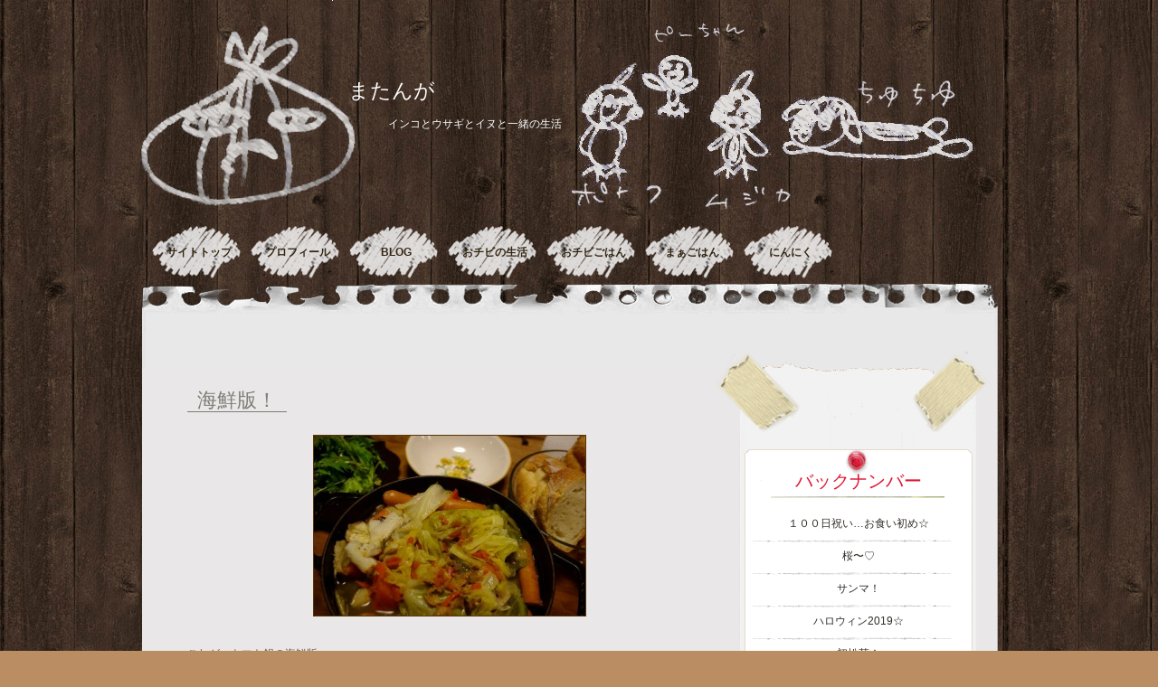

--- FILE ---
content_type: text/html; charset=UTF-8
request_url: https://machichi.com/2013/%E3%81%BE%E3%81%81%E3%81%94%E3%81%AF%E3%82%93/%E6%B5%B7%E9%AE%AE%E7%89%88%EF%BC%81/
body_size: 12047
content:
<!DOCTYPE html PUBLIC "-//W3C//DTD XHTML 1.0 Transitional//EN" "http://www.w3.org/TR/xhtml1/DTD/xhtml1-transitional.dtd">
<html xmlns="http://www.w3.org/1999/xhtml">

<head profile="http://gmpg.org/xfn/11">
  <meta http-equiv="Content-Type" content="text/html; charset=またんが" />
  <title>
    またんが     &raquo; Blog Archive
         &raquo; 海鮮版！  </title>
  <meta name="generator" content="WordPress 5.8.12" />
  <link rel="stylesheet" href="https://machichi.com/wp-content/themes/original/style.css" type="text/css" media="screen" />
  <link rel="alternate" type="application/rss+xml" title="またんが RSS Feed" href="https://machichi.com/feed/" />
  <link rel="pingback" href="https://machichi.com/xmlrpc.php" />
  <meta name='robots' content='max-image-preview:large' />
<link rel='dns-prefetch' href='//s.w.org' />
<link rel="alternate" type="application/rss+xml" title="またんが &raquo; 海鮮版！ のコメントのフィード" href="https://machichi.com/2013/%e3%81%be%e3%81%81%e3%81%94%e3%81%af%e3%82%93/%e6%b5%b7%e9%ae%ae%e7%89%88%ef%bc%81/feed/" />
		<script type="text/javascript">
			window._wpemojiSettings = {"baseUrl":"https:\/\/s.w.org\/images\/core\/emoji\/13.1.0\/72x72\/","ext":".png","svgUrl":"https:\/\/s.w.org\/images\/core\/emoji\/13.1.0\/svg\/","svgExt":".svg","source":{"concatemoji":"https:\/\/machichi.com\/wp-includes\/js\/wp-emoji-release.min.js?ver=5.8.12"}};
			!function(e,a,t){var n,r,o,i=a.createElement("canvas"),p=i.getContext&&i.getContext("2d");function s(e,t){var a=String.fromCharCode;p.clearRect(0,0,i.width,i.height),p.fillText(a.apply(this,e),0,0);e=i.toDataURL();return p.clearRect(0,0,i.width,i.height),p.fillText(a.apply(this,t),0,0),e===i.toDataURL()}function c(e){var t=a.createElement("script");t.src=e,t.defer=t.type="text/javascript",a.getElementsByTagName("head")[0].appendChild(t)}for(o=Array("flag","emoji"),t.supports={everything:!0,everythingExceptFlag:!0},r=0;r<o.length;r++)t.supports[o[r]]=function(e){if(!p||!p.fillText)return!1;switch(p.textBaseline="top",p.font="600 32px Arial",e){case"flag":return s([127987,65039,8205,9895,65039],[127987,65039,8203,9895,65039])?!1:!s([55356,56826,55356,56819],[55356,56826,8203,55356,56819])&&!s([55356,57332,56128,56423,56128,56418,56128,56421,56128,56430,56128,56423,56128,56447],[55356,57332,8203,56128,56423,8203,56128,56418,8203,56128,56421,8203,56128,56430,8203,56128,56423,8203,56128,56447]);case"emoji":return!s([10084,65039,8205,55357,56613],[10084,65039,8203,55357,56613])}return!1}(o[r]),t.supports.everything=t.supports.everything&&t.supports[o[r]],"flag"!==o[r]&&(t.supports.everythingExceptFlag=t.supports.everythingExceptFlag&&t.supports[o[r]]);t.supports.everythingExceptFlag=t.supports.everythingExceptFlag&&!t.supports.flag,t.DOMReady=!1,t.readyCallback=function(){t.DOMReady=!0},t.supports.everything||(n=function(){t.readyCallback()},a.addEventListener?(a.addEventListener("DOMContentLoaded",n,!1),e.addEventListener("load",n,!1)):(e.attachEvent("onload",n),a.attachEvent("onreadystatechange",function(){"complete"===a.readyState&&t.readyCallback()})),(n=t.source||{}).concatemoji?c(n.concatemoji):n.wpemoji&&n.twemoji&&(c(n.twemoji),c(n.wpemoji)))}(window,document,window._wpemojiSettings);
		</script>
		<style type="text/css">
img.wp-smiley,
img.emoji {
	display: inline !important;
	border: none !important;
	box-shadow: none !important;
	height: 1em !important;
	width: 1em !important;
	margin: 0 .07em !important;
	vertical-align: -0.1em !important;
	background: none !important;
	padding: 0 !important;
}
</style>
	<link rel='stylesheet' id='wp-block-library-css'  href='https://machichi.com/wp-includes/css/dist/block-library/style.min.css?ver=5.8.12' type='text/css' media='all' />
<link rel='stylesheet' id='fancybox-for-wp-css'  href='https://machichi.com/wp-content/plugins/fancybox-for-wordpress/assets/css/fancybox.css?ver=1.3.4' type='text/css' media='all' />
<script type='text/javascript' src='https://machichi.com/wp-includes/js/jquery/jquery.min.js?ver=3.6.0' id='jquery-core-js'></script>
<script type='text/javascript' src='https://machichi.com/wp-includes/js/jquery/jquery-migrate.min.js?ver=3.3.2' id='jquery-migrate-js'></script>
<script type='text/javascript' src='https://machichi.com/wp-content/plugins/fancybox-for-wordpress/assets/js/jquery.fancybox.js?ver=1.3.4' id='fancybox-for-wp-js'></script>
<link rel="https://api.w.org/" href="https://machichi.com/wp-json/" /><link rel="alternate" type="application/json" href="https://machichi.com/wp-json/wp/v2/posts/8415" /><link rel="EditURI" type="application/rsd+xml" title="RSD" href="https://machichi.com/xmlrpc.php?rsd" />
<link rel="wlwmanifest" type="application/wlwmanifest+xml" href="https://machichi.com/wp-includes/wlwmanifest.xml" /> 
<meta name="generator" content="WordPress 5.8.12" />
<link rel="canonical" href="https://machichi.com/2013/%e3%81%be%e3%81%81%e3%81%94%e3%81%af%e3%82%93/%e6%b5%b7%e9%ae%ae%e7%89%88%ef%bc%81/" />
<link rel='shortlink' href='https://machichi.com/?p=8415' />
<link rel="alternate" type="application/json+oembed" href="https://machichi.com/wp-json/oembed/1.0/embed?url=https%3A%2F%2Fmachichi.com%2F2013%2F%25e3%2581%25be%25e3%2581%2581%25e3%2581%2594%25e3%2581%25af%25e3%2582%2593%2F%25e6%25b5%25b7%25e9%25ae%25ae%25e7%2589%2588%25ef%25bc%2581%2F" />
<link rel="alternate" type="text/xml+oembed" href="https://machichi.com/wp-json/oembed/1.0/embed?url=https%3A%2F%2Fmachichi.com%2F2013%2F%25e3%2581%25be%25e3%2581%2581%25e3%2581%2594%25e3%2581%25af%25e3%2582%2593%2F%25e6%25b5%25b7%25e9%25ae%25ae%25e7%2589%2588%25ef%25bc%2581%2F&#038;format=xml" />

<!-- Fancybox for WordPress v3.3.4 -->
<style type="text/css">
	.fancybox-slide--image .fancybox-content{background-color: #FFFFFF}div.fancybox-caption{display:none !important;}
	
	img.fancybox-image{border-width:10px;border-color:#FFFFFF;border-style:solid;}
	div.fancybox-bg{background-color:rgba(102,102,102,0.3);opacity:1 !important;}div.fancybox-content{border-color:#FFFFFF}
	div#fancybox-title{background-color:#FFFFFF}
	div.fancybox-content{background-color:#FFFFFF}
	div#fancybox-title-inside{color:#333333}
	
	
	
	div.fancybox-caption p.caption-title{display:inline-block}
	div.fancybox-caption p.caption-title{font-size:14px}
	div.fancybox-caption p.caption-title{color:#333333}
	div.fancybox-caption {color:#333333}div.fancybox-caption p.caption-title {background:#fff; width:auto;padding:10px 30px;}div.fancybox-content p.caption-title{color:#333333;margin: 0;padding: 5px 0;}body.fancybox-active .fancybox-container .fancybox-stage .fancybox-content .fancybox-close-small{display:block;}
</style><script type="text/javascript">
	jQuery(function () {

		var mobileOnly = false;
		
		if (mobileOnly) {
			return;
		}

		jQuery.fn.getTitle = function () { // Copy the title of every IMG tag and add it to its parent A so that fancybox can show titles
			var arr = jQuery("a[data-fancybox]");
									jQuery.each(arr, function() {
										var title = jQuery(this).children("img").attr("title");
										var caption = jQuery(this).next("figcaption").html();
                                        if(caption && title){jQuery(this).attr("title",title+" " + caption)}else if(title){ jQuery(this).attr("title",title);}else if(caption){jQuery(this).attr("title",caption);}
									});			}

		// Supported file extensions

				var thumbnails = jQuery("a:has(img)").not(".nolightbox").not('.envira-gallery-link').not('.ngg-simplelightbox').filter(function () {
			return /\.(jpe?g|png|gif|mp4|webp|bmp|pdf)(\?[^/]*)*$/i.test(jQuery(this).attr('href'))
		});
		

		// Add data-type iframe for links that are not images or videos.
		var iframeLinks = jQuery('.fancyboxforwp').filter(function () {
			return !/\.(jpe?g|png|gif|mp4|webp|bmp|pdf)(\?[^/]*)*$/i.test(jQuery(this).attr('href'))
		}).filter(function () {
			return !/vimeo|youtube/i.test(jQuery(this).attr('href'))
		});
		iframeLinks.attr({"data-type": "iframe"}).getTitle();

				// Gallery All
		thumbnails.addClass("fancyboxforwp").attr("data-fancybox", "gallery").getTitle();
		iframeLinks.attr({"data-fancybox": "gallery"}).getTitle();

		// Gallery type NONE
		
		// Call fancybox and apply it on any link with a rel atribute that starts with "fancybox", with the options set on the admin panel
		jQuery("a.fancyboxforwp").fancyboxforwp({
			loop: false,
			smallBtn: true,
			zoomOpacity: "auto",
			animationEffect: "fade",
			animationDuration: 500,
			transitionEffect: "fade",
			transitionDuration: "300",
			overlayShow: true,
			overlayOpacity: "0.3",
			titleShow: true,
			titlePosition: "inside",
			keyboard: true,
			showCloseButton: true,
			arrows: true,
			clickContent:false,
			clickSlide: "close",
			mobile: {
				clickContent: function (current, event) {
					return current.type === "image" ? "toggleControls" : false;
				},
				clickSlide: function (current, event) {
					return current.type === "image" ? "close" : "close";
				},
			},
			wheel: false,
			toolbar: true,
			preventCaptionOverlap: true,
			onInit: function() { },			onDeactivate
	: function() { },		beforeClose: function() { },			afterShow: function(instance) { jQuery( ".fancybox-image" ).on("click", function( ){ ( instance.isScaledDown() ) ? instance.scaleToActual() : instance.scaleToFit() }) },				afterClose: function() { },					caption : function( instance, item ) {var title ="";if("undefined" != typeof jQuery(this).context ){var title = jQuery(this).context.title;} else { var title = ("undefined" != typeof jQuery(this).attr("title")) ? jQuery(this).attr("title") : false;}var caption = jQuery(this).data('caption') || '';if ( item.type === 'image' && title.length ) {caption = (caption.length ? caption + '<br />' : '') + '<p class="caption-title">'+title+'</p>' ;}return caption;},
		afterLoad : function( instance, current ) {current.$content.append('<div class=\"fancybox-custom-caption inside-caption\" style=\" position: absolute;left:0;right:0;color:#000;margin:0 auto;bottom:0;text-align:center;background-color:#FFFFFF \">' + current.opts.caption + '</div>');},
			})
		;

			})
</script>
<!-- END Fancybox for WordPress -->
  <!--[if IE 6]>
  <link rel="stylesheet" href="https://machichi.com/wp-content/themes/original/ie60.css" type="text/css" media="screen" />
    <![endif]-->
  </head>

<body>
  <div id="mainwrap">
    <div id="header-container">

      <div id="header">
        <!-- Header -->
<div id="headerleft"></div>
      <div id="headercenter">
      <h2>またんが</h2>
      <p>インコとウサギとイヌと一緒の生活</p>
      </div><div id="headerright"></div>
          <ul id="menu"><li class="page_item page-item-2"><a href="https://machichi.com/">サイトトップ</a></li>
<li class="page_item page-item-104"><a href="https://machichi.com/%e3%83%97%e3%83%ad%e3%83%95%e3%82%a3%e3%83%bc%e3%83%ab/">プロフィール</a></li>
	<li class="cat-item cat-item-3"><a href="https://machichi.com/category/blog/">BLOG</a>
</li>
	<li class="cat-item cat-item-4"><a href="https://machichi.com/category/%e3%81%8a%e3%83%81%e3%83%93%e3%81%ae%e7%94%9f%e6%b4%bb/">おチビの生活</a>
</li>
	<li class="cat-item cat-item-5"><a href="https://machichi.com/category/%e3%81%8a%e3%83%81%e3%83%93%e3%81%94%e3%81%af%e3%82%93/">おチビごはん</a>
</li>
	<li class="cat-item cat-item-6"><a href="https://machichi.com/category/%e3%81%be%e3%81%81%e3%81%94%e3%81%af%e3%82%93/">まぁごはん</a>
</li>
	<li class="cat-item cat-item-7"><a href="https://machichi.com/category/%e3%81%ab%e3%82%93%e3%81%ab%e3%81%8f/">にんにく</a>
</li>
</ul>

  </div> <!-- END Header -->
  </div><div id="maintop">
  <div id="maintopimg5"></div>
</div>
<!--end maintop-->

<div id="wrapper5">
  <div id="content">
    <div id="main-blog">
                    <div class="clear">&nbsp;</div>
        <div class="post" id="post-8415">
          <h1><a href="https://machichi.com/2013/%e3%81%be%e3%81%81%e3%81%94%e3%81%af%e3%82%93/%e6%b5%b7%e9%ae%ae%e7%89%88%ef%bc%81/" rel="bookmark" title="Permanent Link to 海鮮版！">海鮮版！</a></h1>
          <p><a href="https://machichi.com/wp-content/uploads/IMGP92731.jpg"><img loading="lazy" class="aligncenter size-medium wp-image-8419" alt="IMGP9273" src="https://machichi.com/wp-content/uploads/IMGP92731-300x199.jpg" width="300" height="199" srcset="https://machichi.com/wp-content/uploads/IMGP92731-300x199.jpg 300w, https://machichi.com/wp-content/uploads/IMGP92731.jpg 800w" sizes="(max-width: 300px) 100vw, 300px" /></a></p>
<p>これが、トマト鍋の海鮮版♪</p>
<p>この日の中身は、タラ、蛤、えび、ワタリガニ。</p>
<p>たっぷりの野菜とトマト、ウインナーは絶対です（＾皿＾）</p>
<p><a href="https://machichi.com/wp-content/uploads/IMGP9275.jpg"><img loading="lazy" class="aligncenter size-medium wp-image-8418" alt="IMGP9275" src="https://machichi.com/wp-content/uploads/IMGP9275-300x199.jpg" width="300" height="199" srcset="https://machichi.com/wp-content/uploads/IMGP9275-300x199.jpg 300w, https://machichi.com/wp-content/uploads/IMGP9275.jpg 800w" sizes="(max-width: 300px) 100vw, 300px" /></a></p>
<p>だしは、この・・・ニースで買った、貝のスープ！ これ、めちゃめちゃおいしいです！！</p>
<p>la belle-iloise</p>
<p>シーフードの缶詰や、スープのお店です。</p>
<p>このお店の物は、本当にどれもおいしくって。。。パッケージもかわいくって。。。</p>
<p>日本でも、ネットで買えるみたいです☆</p>
<p>&nbsp;</p>
          <p class="single-meta" style="float:right; margin-top:5px; margin-right:10px; font-size:11px; ">タグ: <a href="https://machichi.com/tag/staub/" rel="tag">STAUB</a>, <a href="https://machichi.com/tag/%e3%81%86%e3%81%a1%e3%81%94%e3%81%af%e3%82%93/" rel="tag">うちごはん</a>, <a href="https://machichi.com/tag/%e9%8d%8b/" rel="tag">鍋</a></p>
        </div>
        
<!-- You can start editing here. -->
<div id="com">
      <h3 id="comhead">3 Comments</h3>

    <div class="commentlist">
              <div class="alt item" id="comment-665">
          <div class="comment-meta">
            <div class="cgravatar"> <img alt='' src='https://secure.gravatar.com/avatar/?s=60&#038;d=mm&#038;r=g' srcset='https://secure.gravatar.com/avatar/?s=120&#038;d=mm&#038;r=g 2x' class='avatar avatar-60 photo avatar-default' height='60' width='60' loading='lazy'/> </div>
            <div class="comment-author">
              うさぎ<br /><div class="comment-date">8月 16, 2013 at 10:13 PM</div>
            </div>
          </div>
                    <br />

          <p>８月の終わりにブルターニュに行きます。La belle-iloiseというのは、belle-ile(美しい島）という名前のとても有名な美しい島に由来しています。その島に行けるかどうかはわかりませんが、お土産買ってきましょうか？何がいいでしょう？</p>
          <div class="clear"><br /></div>
        </div>
        <div style="height:1px; overflow:hidden;">&nbsp;</div>
                      <div class="alt2 item" id="comment-668">
          <div class="comment-meta">
            <div class="cgravatar"> <img alt='' src='https://secure.gravatar.com/avatar/7cc585bbc37be90167801b466045a5da?s=60&#038;d=mm&#038;r=g' srcset='https://secure.gravatar.com/avatar/7cc585bbc37be90167801b466045a5da?s=120&#038;d=mm&#038;r=g 2x' class='avatar avatar-60 photo' height='60' width='60' loading='lazy'/> </div>
            <div class="comment-author">
              mami<br /><div class="comment-date">8月 18, 2013 at 1:45 PM</div>
            </div>
          </div>
                    <br />

          <p>うさぎさん！</p>
<p>ブルターニュいいなぁー（＞＜）私も一緒に行きたいです。。。（＾皿＾）<br />
La belle-iloiseの記事、読んでいてくださってたのですね！<br />
そんな島があるんですね！<br />
さとちゃんとニースに行ったときに、海岸近くで朝市が開かれている場所にあるお店で買いました。曖昧すぎですね・・・。<br />
フランスには何店舗かあるみたいです♪<br />
もしも、お店に行けたら缶詰を買って来てほしいです（＞＜）<br />
スープもおいしかったですが、缶詰がとにかくとってもおいしかったので・・・！<br />
よろしくお願いしますー（ーー；）</p>
          <div class="clear"><br /></div>
        </div>
        <div style="height:1px; overflow:hidden;">&nbsp;</div>
                      <div class="alt item" id="comment-669">
          <div class="comment-meta">
            <div class="cgravatar"> <img alt='' src='https://secure.gravatar.com/avatar/7cc585bbc37be90167801b466045a5da?s=60&#038;d=mm&#038;r=g' srcset='https://secure.gravatar.com/avatar/7cc585bbc37be90167801b466045a5da?s=120&#038;d=mm&#038;r=g 2x' class='avatar avatar-60 photo' height='60' width='60' loading='lazy'/> </div>
            <div class="comment-author">
              mami<br /><div class="comment-date">8月 18, 2013 at 1:49 PM</div>
            </div>
          </div>
                    <br />

          <p>うさぎさん！</p>
<p>何度もすみません！<br />
Cours Saleyaという場所で買いました（＾＾）<br />
今調べてみたらすぐに出てきました（＾＾；）最初からちゃんと調べれば良かったです。すみません。。。</p>
          <div class="clear"><br /></div>
        </div>
        <div style="height:1px; overflow:hidden;">&nbsp;</div>
                  </div>

  

  
    <h3 id="respond">Reply</h3>

    
      <form action="https://machichi.com/wp-comments-post.php" method="post" id="commentform">
                  <p><input type="text" name="author" id="author" value="" size="22" tabindex="1" /><label for="author"><strong>Name</strong> </label></p>
          <p><input type="text" name="email" id="email" value="" size="22" tabindex="2" /><label for="email"><strong>Mail</strong> <em>(will not be published)</em> </label></p>
          <p><input type="text" name="url" id="url" value="" size="22" tabindex="3" /><label for="url"><strong>Website</strong></label></p>
        
        <p><textarea name="comment" id="comment" cols="40" rows="10" style="width:570px;" tabindex="4"></textarea></p>
        <p><input name="submit" type="submit" id="submit" tabindex="5" value="Submit Comment" /><input type="hidden" name="comment_post_ID" value="8415" /></p>
        <p style="display: none;"><input type="hidden" id="akismet_comment_nonce" name="akismet_comment_nonce" value="87c6d36719" /></p><p style="display: none !important;" class="akismet-fields-container" data-prefix="ak_"><label>&#916;<textarea name="ak_hp_textarea" cols="45" rows="8" maxlength="100"></textarea></label><input type="hidden" id="ak_js_1" name="ak_js" value="148"/><script>document.getElementById( "ak_js_1" ).setAttribute( "value", ( new Date() ).getTime() );</script></p>      </form>
    
  </div>                  </div>
    <!--end main blog-->
    <div id="sidebar">
  <div id="sidebar-top"></div>
  <div id="sidebar-content">
    <div id="subcolumn">

      
      <div class="widget">
        <h2 class="hl">バックナンバー</h2>
        <div align="center">
                                <ul class="recentEntries">
                            <li><a href="https://machichi.com/2020/blog/%ef%bc%91%ef%bc%90%ef%bc%90%e6%97%a5%e7%a5%9d%e3%81%84-%e3%81%8a%e9%a3%9f%e3%81%84%e5%88%9d%e3%82%81%e2%98%86/">１００日祝い&#8230;お食い初め☆</a></li>
                            <li><a href="https://machichi.com/2020/blog/%e6%a1%9c%e3%80%9c%e2%99%a1/">桜〜♡</a></li>
                            <li><a href="https://machichi.com/2019/blog/%e3%82%b5%e3%83%b3%e3%83%9e%ef%bc%81/">サンマ！</a></li>
                            <li><a href="https://machichi.com/2019/blog/%e3%83%8f%e3%83%ad%e3%82%a6%e3%82%a3%e3%83%b32019%e2%98%86/">ハロウィン2019☆</a></li>
                            <li><a href="https://machichi.com/2019/blog/%e5%88%9d%e6%9d%be%e8%8c%b8%ef%bc%81/">初松茸！</a></li>
                            <li><a href="https://machichi.com/2019/blog/%e3%81%8a%e8%aa%95%e7%94%9f%e6%97%a52019%e2%99%aa/">お誕生日2019♪</a></li>
                            <li><a href="https://machichi.com/2019/blog/%e3%83%9e%e3%82%b0%e3%83%ad%ef%bc%81/">マグロ！</a></li>
                            <li><a href="https://machichi.com/2019/blog/%e6%9c%9d%e5%b8%82/">朝市</a></li>
                            <li><a href="https://machichi.com/2019/blog/%e3%81%8a%e8%82%89%ef%bc%81%ef%bc%81/">お肉！！</a></li>
                            <li><a href="https://machichi.com/2019/blog/%e6%89%8b%e4%bd%9c%e3%82%8a%e3%83%94%e3%82%b6%e2%98%86/">手作りピザ☆</a></li>
                            <li><a href="https://machichi.com/2019/blog/%e3%81%8a%e9%8d%8b%e3%80%9c%e3%80%9c/">お鍋〜〜</a></li>
                            <li><a href="https://machichi.com/2019/blog/%e3%83%90%e3%83%ac%e3%83%b3%e3%82%bf%e3%82%a4%e3%83%b3%ef%bc%92%ef%bc%90%ef%bc%91%ef%bc%99/">バレンタイン２０１９</a></li>
                            <li><a href="https://machichi.com/2019/blog/%e7%af%80%e5%88%86%ef%bc%92%ef%bc%90%ef%bc%91%ef%bc%99/">節分２０１９</a></li>
                            <li><a href="https://machichi.com/2018/blog/%e8%89%af%e3%81%84%e3%81%8a%e5%b9%b4%e3%82%92%e3%80%82%e3%80%82%e3%80%82/">良いお年を。。。</a></li>
                            <li><a href="https://machichi.com/2018/blog/%e3%83%8f%e3%83%ad%e3%82%a6%e3%82%a3%e3%83%b3%ef%bc%92%ef%bc%90%ef%bc%91%ef%bc%98/">ハロウィン２０１８</a></li>
                            <li><a href="https://machichi.com/2018/blog/%e3%83%a9%e3%83%bc%e3%83%a1%e3%83%b3%e2%98%86/">ラーメン☆</a></li>
                            <li><a href="https://machichi.com/2018/blog/%e3%81%b5%e3%81%90%ef%bc%81/">ふぐ！</a></li>
                            <li><a href="https://machichi.com/2018/blog/%e5%b0%8f%e7%b1%a0%e5%8c%85/">小籠包</a></li>
                            <li><a href="https://machichi.com/2018/blog/%e3%81%8a%e5%bc%81%e5%bd%939/">お弁当9</a></li>
                            <li><a href="https://machichi.com/2018/blog/%e3%81%8a%e5%bc%81%e5%bd%938/">お弁当8</a></li>
                            <li><a href="https://machichi.com/2018/blog/%e3%81%8a%e5%bc%81%e5%bd%937/">お弁当7</a></li>
                            <li><a href="https://machichi.com/2018/blog/%e3%81%8a%e5%bc%81%e5%bd%936/">お弁当6</a></li>
                            <li><a href="https://machichi.com/2018/blog/%e3%81%b2%e3%81%aa%e7%a5%ad%e3%82%8a%e2%99%aa-2/">ひな祭り♪</a></li>
                            <li><a href="https://machichi.com/2018/blog/%e3%81%95%e3%81%a3%e3%81%9d%e3%81%8f%e6%8c%af%e3%82%8a%e8%bf%94%e3%82%8b%e3%80%81%e5%a4%a7%e6%99%a6%e6%97%a5%e3%80%82%e3%80%82%e3%80%82/">さっそく振り返る、大晦日。。。</a></li>
                            <li><a href="https://machichi.com/2018/blog/%e6%98%8e%e3%81%91%e3%81%be%e3%81%97%e3%81%9f%e3%83%bc%ef%bc%81/">明けましたー！</a></li>
                            <li><a href="https://machichi.com/2017/blog/%e3%83%91%e3%83%bc%e3%83%86%e3%82%a3%e3%83%bc%e3%83%83%ef%bc%81%ef%bc%81/">パーティーッ！！</a></li>
                            <li><a href="https://machichi.com/2017/%e3%81%be%e3%81%81%e3%81%94%e3%81%af%e3%82%93/%e3%83%8f%e3%83%ad%e3%82%a6%e3%82%a3%e3%83%b3%ef%bc%92%ef%bc%90%ef%bc%91%ef%bc%97/">ハロウィン２０１７</a></li>
                            <li><a href="https://machichi.com/2017/%e3%81%be%e3%81%81%e3%81%94%e3%81%af%e3%82%93/%e6%98%8e%e3%81%91%e3%81%be%e3%81%97%e3%81%a6%e3%81%8a%e3%82%81%e3%81%a7%e3%81%a8%e3%81%86%e3%81%94%e3%81%96%e3%81%84%e3%81%be%e3%81%99%ef%bc%81-2/">明けましておめでとうございます！</a></li>
                            <li><a href="https://machichi.com/2016/%e3%81%be%e3%81%81%e3%81%94%e3%81%af%e3%82%93/%e3%81%8a%e5%bc%81%e5%bd%93%ef%bc%95/">お弁当５</a></li>
                            <li><a href="https://machichi.com/2016/%e3%81%be%e3%81%81%e3%81%94%e3%81%af%e3%82%93/%e3%81%8a%e5%bc%81%e5%bd%93%ef%bc%94/">お弁当４</a></li>
                            <li><a href="https://machichi.com/2016/%e3%81%be%e3%81%81%e3%81%94%e3%81%af%e3%82%93/%e7%af%80%e5%88%86%ef%bc%92%ef%bc%90%ef%bc%91%ef%bc%96/">節分２０１６</a></li>
                            <li><a href="https://machichi.com/2016/%e3%81%be%e3%81%81%e3%81%94%e3%81%af%e3%82%93/%e6%98%a5%e3%81%ae%e4%b8%83%e8%8d%89%e2%99%aa/">春の七草♪</a></li>
                            <li><a href="https://machichi.com/2016/%e3%81%be%e3%81%81%e3%81%94%e3%81%af%e3%82%93/%e5%b9%b4%e8%b6%8a%e3%81%97%e3%81%9d%e3%81%b0%e3%81%a8%e3%81%8a%e7%af%80/">年越しそばとお節</a></li>
                            <li><a href="https://machichi.com/2015/%e3%81%be%e3%81%81%e3%81%94%e3%81%af%e3%82%93/%e3%81%8a%e5%bc%81%e5%bd%93%ef%bc%93/">お弁当３</a></li>
                            <li><a href="https://machichi.com/2015/%e3%81%be%e3%81%81%e3%81%94%e3%81%af%e3%82%93/12825/">お弁当２</a></li>
                            <li><a href="https://machichi.com/2015/%e3%81%be%e3%81%81%e3%81%94%e3%81%af%e3%82%93/%e3%81%9f%e3%81%be%e3%81%94-2/">たまご</a></li>
                            <li><a href="https://machichi.com/2015/%e3%81%be%e3%81%81%e3%81%94%e3%81%af%e3%82%93/%e3%81%95%e3%82%93%e3%81%be%ef%bc%93%e5%8c%b9/">さんま３匹</a></li>
                            <li><a href="https://machichi.com/2015/%e3%81%be%e3%81%81%e3%81%94%e3%81%af%e3%82%93/%e3%83%8f%e3%83%ad%e3%82%a6%e3%82%a3%e3%83%b3%e3%81%94%e3%81%af%e3%82%93%ef%bc%92/">ハロウィンごはん２</a></li>
                            <li><a href="https://machichi.com/2015/%e3%81%be%e3%81%81%e3%81%94%e3%81%af%e3%82%93/%e7%a7%8b%e3%81%a8%e3%81%84%e3%81%88%e3%81%b0%e3%80%82%e3%80%82%e3%80%82/">秋といえば。。。</a></li>
                            <li><a href="https://machichi.com/2015/%e3%81%be%e3%81%81%e3%81%94%e3%81%af%e3%82%93/%e8%8c%84%e5%ad%90%e3%83%ac%e3%82%b7%e3%83%94/">茄子レシピ</a></li>
                            <li><a href="https://machichi.com/2015/%e3%81%be%e3%81%81%e3%81%94%e3%81%af%e3%82%93/%e3%81%8a%e5%bc%81%e5%bd%93/">お弁当</a></li>
                            <li><a href="https://machichi.com/2015/%e3%81%be%e3%81%81%e3%81%94%e3%81%af%e3%82%93/%e3%83%8f%e3%83%ad%e3%82%a6%e3%82%a3%e3%83%b3%e3%81%94%e3%81%af%e3%82%93/">ハロウィンごはん</a></li>
                            <li><a href="https://machichi.com/2015/%e3%81%be%e3%81%81%e3%81%94%e3%81%af%e3%82%93/%e3%82%b3%e3%83%ad%e3%83%83%e3%82%b1/">コロッケ</a></li>
                            <li><a href="https://machichi.com/2015/%e3%81%be%e3%81%81%e3%81%94%e3%81%af%e3%82%93/%e3%82%ad%e3%83%a3%e3%83%99%e3%83%84%e3%81%a8%e3%82%a2%e3%82%b9%e3%83%91%e3%83%a9/">キャベツとアスパラ</a></li>
                            <li><a href="https://machichi.com/2015/%e3%81%be%e3%81%81%e3%81%94%e3%81%af%e3%82%93/%e9%b6%8f%e5%9b%a3%e5%ad%90%e3%82%b9%e3%83%bc%e3%83%97%ef%bc%86%e3%83%87%e3%82%a3%e3%82%bf%e3%81%94%e3%81%af%e3%82%93/">鶏団子スープ＆ディタごはん</a></li>
                            <li><a href="https://machichi.com/2015/%e3%81%be%e3%81%81%e3%81%94%e3%81%af%e3%82%93/%e3%81%8a%e3%81%84%e3%81%97%e3%81%84%e3%81%8a%e9%87%8e%e8%8f%9c%e3%83%ac%e3%82%b7%e3%83%94/">おいしいお野菜レシピ</a></li>
                            <li><a href="https://machichi.com/2015/%e3%81%be%e3%81%81%e3%81%94%e3%81%af%e3%82%93/%e3%83%ac%e3%82%bf%e3%82%b9%e3%81%97%e3%82%83%e3%81%b6%e3%81%97%e3%82%83%e3%81%b6/">レタスしゃぶしゃぶ</a></li>
                            <li><a href="https://machichi.com/2015/%e3%81%be%e3%81%81%e3%81%94%e3%81%af%e3%82%93/%e6%96%b0%e7%8e%89%e3%83%ac%e3%82%b7%e3%83%94%ef%bc%81/">新玉レシピ！</a></li>
                            <li><a href="https://machichi.com/2015/%e3%81%be%e3%81%81%e3%81%94%e3%81%af%e3%82%93/%e3%83%8f%e3%83%bc%e3%83%96%ef%bc%86%e3%83%90%e3%82%bf%e3%83%bc/">ハーブ＆バター</a></li>
                            <li><a href="https://machichi.com/2015/%e3%81%be%e3%81%81%e3%81%94%e3%81%af%e3%82%93/%e7%81%ab%e9%8d%8b/">火鍋</a></li>
                            <li><a href="https://machichi.com/2015/%e3%81%be%e3%81%81%e3%81%94%e3%81%af%e3%82%93/staub%e3%81%a7%e7%85%ae%e8%be%bc%e3%81%bf/">STAUBで煮込み</a></li>
                            <li><a href="https://machichi.com/2015/%e3%81%be%e3%81%81%e3%81%94%e3%81%af%e3%82%93/%e3%81%8a%e5%91%b3%e5%99%8c%e6%b1%81/">お味噌汁</a></li>
                            <li><a href="https://machichi.com/2015/%e3%81%be%e3%81%81%e3%81%94%e3%81%af%e3%82%93/%e5%92%8c%e9%a2%a8%e3%82%ab%e3%83%ac%e3%83%bc/">和風カレー</a></li>
                            <li><a href="https://machichi.com/2015/%e3%81%be%e3%81%81%e3%81%94%e3%81%af%e3%82%93/%e7%84%bc%e3%81%8d%e9%b3%a5/">焼き鳥</a></li>
                            <li><a href="https://machichi.com/2015/%e3%81%be%e3%81%81%e3%81%94%e3%81%af%e3%82%93/%e3%81%b2%e3%81%aa%e7%a5%ad%e3%82%8a/">ひな祭り</a></li>
                            <li><a href="https://machichi.com/2015/blog/%e3%81%8a%e6%ad%a3%e6%9c%88%e3%80%82%e3%80%82%e3%80%82/">お正月。。。</a></li>
                            <li><a href="https://machichi.com/2014/%e3%81%be%e3%81%81%e3%81%94%e3%81%af%e3%82%93/%e3%82%af%e3%83%aa%e3%82%b9%e3%83%9e%e3%82%b9%e2%98%86/">クリスマス☆</a></li>
                            <li><a href="https://machichi.com/2014/%e3%81%be%e3%81%81%e3%81%94%e3%81%af%e3%82%93/%e7%af%80%e5%88%862014/">節分2014</a></li>
                            <li><a href="https://machichi.com/2013/%e3%81%be%e3%81%81%e3%81%94%e3%81%af%e3%82%93/%e3%83%ad%e3%83%bc%e3%82%b9%e3%83%88%e3%83%93%e3%83%bc%e3%83%95/">ローストビーフ</a></li>
                            <li><a href="https://machichi.com/2013/%e3%81%be%e3%81%81%e3%81%94%e3%81%af%e3%82%93/%e3%82%ab%e3%83%9d%e3%83%8a%e3%83%bc%e3%82%bf/">カポナータ</a></li>
                            <li><a href="https://machichi.com/2013/%e3%81%be%e3%81%81%e3%81%94%e3%81%af%e3%82%93/%e4%bb%8a%e5%b9%b4%e3%82%82%e3%82%81%e3%81%a7%e3%81%9f%e3%81%84%ef%bc%81-2/">今年もめでたい！</a></li>
                            <li><a href="https://machichi.com/2013/%e3%81%be%e3%81%81%e3%81%94%e3%81%af%e3%82%93/%e3%82%b9%e3%83%91%e3%82%a4%e3%82%b9%e3%83%81%e3%82%ad%e3%83%b3%ef%bc%9f/">スパイスチキン？</a></li>
                            <li><a href="https://machichi.com/2013/%e3%81%be%e3%81%81%e3%81%94%e3%81%af%e3%82%93/%e3%81%9f%e3%81%be%e3%81%94%e3%83%97%e3%83%aa%e3%83%b3/">たまごプリン</a></li>
                            <li><a href="https://machichi.com/2013/%e3%81%be%e3%81%81%e3%81%94%e3%81%af%e3%82%93/%e3%81%84%e3%81%a4%e3%82%82%e3%81%94%e3%81%a1%e3%81%9d%e3%81%86%e3%81%95%e3%81%be%ef%bc%81/">いつもごちそうさま！</a></li>
                            <li><a href="https://machichi.com/2013/%e3%81%be%e3%81%81%e3%81%94%e3%81%af%e3%82%93/%e3%83%91%e3%83%b3%e3%81%a1%e3%82%83%e3%82%93%e3%80%82%e3%80%82%e3%80%82/">パンちゃん。。。</a></li>
                            <li><a href="https://machichi.com/2013/%e3%81%be%e3%81%81%e3%81%94%e3%81%af%e3%82%93/%e3%81%aa%e3%81%8c%e3%83%bc%e3%83%bc%e3%83%bc%e3%81%84%e3%80%82%e3%80%82%e3%80%82/">ながーーーい。。。</a></li>
                            <li><a href="https://machichi.com/2013/%e3%81%be%e3%81%81%e3%81%94%e3%81%af%e3%82%93/%e6%b5%b7%e9%ae%ae%e7%89%88%ef%bc%81/">海鮮版！</a></li>
                            <li><a href="https://machichi.com/2013/%e3%81%be%e3%81%81%e3%81%94%e3%81%af%e3%82%93/%e3%81%86%e3%81%a1%e3%81%ae%e5%ae%9a%e7%95%aa%e2%99%aa/">うちの定番♪</a></li>
                            <li><a href="https://machichi.com/2013/%e3%81%be%e3%81%81%e3%81%94%e3%81%af%e3%82%93/%e4%bb%8a%e5%b9%b4%e3%82%82%e7%af%80%e5%88%86/">今年も節分</a></li>
                            <li><a href="https://machichi.com/2013/%e3%81%be%e3%81%81%e3%81%94%e3%81%af%e3%82%93/%e3%81%8a%e6%ad%a3%e6%9c%88%e3%81%94%e3%81%af%e3%82%93/">お正月ごはん</a></li>
                            <li><a href="https://machichi.com/2013/%e3%81%be%e3%81%81%e3%81%94%e3%81%af%e3%82%93/%e3%82%af%e3%83%aa%e3%82%b9%e3%83%9e%e3%82%b9%e3%81%94%e3%81%af%e3%82%93%e2%99%aa/">クリスマスごはん♪</a></li>
                            <li><a href="https://machichi.com/2012/%e3%81%be%e3%81%81%e3%81%94%e3%81%af%e3%82%93/%e3%83%97%e3%83%aa%e3%83%b3%e2%99%aa/">プリン♪</a></li>
                            <li><a href="https://machichi.com/2012/%e3%81%be%e3%81%81%e3%81%94%e3%81%af%e3%82%93/%e3%82%ab%e3%83%ac%e3%83%bc%e3%83%a9%e3%82%a4%e3%82%b9/">カレーライス</a></li>
                            <li><a href="https://machichi.com/2012/%e3%81%be%e3%81%81%e3%81%94%e3%81%af%e3%82%93/%e7%a7%8b%e3%81%94%e3%81%af%e3%82%93/">秋ごはん</a></li>
                            <li><a href="https://machichi.com/2012/%e3%81%be%e3%81%81%e3%81%94%e3%81%af%e3%82%93/%e3%83%9b%e3%83%83%e3%83%88%e3%82%b1%e3%83%bc%e3%82%ad/">ホットケーキ</a></li>
                            <li><a href="https://machichi.com/2012/%e3%81%be%e3%81%81%e3%81%94%e3%81%af%e3%82%93/%e3%83%96%e3%82%a4%e3%83%a4%e3%83%99%e3%83%bc%e3%82%b9/">ブイヤベース</a></li>
                            <li><a href="https://machichi.com/2012/%e3%81%be%e3%81%81%e3%81%94%e3%81%af%e3%82%93/%e3%81%8a%e5%ad%90%e6%a7%98%e3%83%a9%e3%83%b3%e3%83%81%e3%81%ae%e6%97%a5/">お子様ランチの日</a></li>
                            <li><a href="https://machichi.com/2012/%e3%81%be%e3%81%81%e3%81%94%e3%81%af%e3%82%93/%e7%af%80%e5%88%86%e7%af%80%e5%88%86%e2%99%aa/">節分節分♪</a></li>
                            <li><a href="https://machichi.com/2012/%e3%81%be%e3%81%81%e3%81%94%e3%81%af%e3%82%93/%e8%b1%9a%e3%81%ae%e8%a7%92%e7%85%ae%e3%83%8b%e3%83%a5%e3%83%bc%e3%83%90%e3%83%bc%e3%82%b8%e3%83%a7%e3%83%b3/">豚の角煮ニューバージョン</a></li>
                            <li><a href="https://machichi.com/2012/%e3%81%be%e3%81%81%e3%81%94%e3%81%af%e3%82%93/%e3%83%95%e3%82%a9%e3%82%a2%e3%82%b0%e3%83%a9%ef%bc%81%ef%bc%81/">フォアグラ！！</a></li>
                            <li><a href="https://machichi.com/2012/%e3%81%be%e3%81%81%e3%81%94%e3%81%af%e3%82%93/%ef%bc%92%ef%bc%90%ef%bc%91%ef%bc%92%e3%80%80%e3%81%8a%e7%af%80/">２０１２　お節</a></li>
                            <li><a href="https://machichi.com/2012/%e3%81%be%e3%81%81%e3%81%94%e3%81%af%e3%82%93/%e3%82%a2%e3%82%a4%e3%82%b9%e3%83%90%e3%82%a4%e3%83%b3%ef%bc%81/">アイスバイン！</a></li>
                            <li><a href="https://machichi.com/2012/%e3%81%be%e3%81%81%e3%81%94%e3%81%af%e3%82%93/%e5%b9%b4%e8%b6%8a%e3%81%97%e3%81%9d%e3%81%b0/">年越しそば</a></li>
                            <li><a href="https://machichi.com/2011/%e3%81%be%e3%81%81%e3%81%94%e3%81%af%e3%82%93/%e3%82%af%e3%83%aa%e3%82%b9%e3%83%9e%e3%82%b9%e3%81%94%e3%81%af%e3%82%93/">クリスマスごはん</a></li>
                            <li><a href="https://machichi.com/2011/%e3%81%be%e3%81%81%e3%81%94%e3%81%af%e3%82%93/%e3%82%81%e3%82%8d%e3%82%93%e3%81%b1%e3%82%93/">めろんぱん</a></li>
                            <li><a href="https://machichi.com/2011/%e3%81%be%e3%81%81%e3%81%94%e3%81%af%e3%82%93/%e3%83%90%e3%83%bc%e3%83%a0%e3%82%af%e3%83%bc%e3%83%98%e3%83%b3/">バームクーヘン</a></li>
                            <li><a href="https://machichi.com/2011/%e3%81%be%e3%81%81%e3%81%94%e3%81%af%e3%82%93/nissin%e3%80%80world-delicatessen/">NISSIN　World  Delicatessen</a></li>
                            <li><a href="https://machichi.com/2011/%e3%81%be%e3%81%81%e3%81%94%e3%81%af%e3%82%93/%e3%81%99%e3%81%8d%e3%82%84%e3%81%8d%e2%99%aa/">すきやき♪</a></li>
                            <li><a href="https://machichi.com/2011/%e3%81%be%e3%81%81%e3%81%94%e3%81%af%e3%82%93/%e7%b6%9a%ef%bc%81%e5%8f%b0%e6%b9%be%e3%81%94%e3%81%af%e3%82%93%ef%bc%81/">続！台湾ごはん！</a></li>
                            <li><a href="https://machichi.com/2011/%e3%81%be%e3%81%81%e3%81%94%e3%81%af%e3%82%93/%e5%8f%b0%e6%b9%be%e3%81%94%e3%81%af%e3%82%93%ef%bc%81/">台湾ごはん！</a></li>
                            <li><a href="https://machichi.com/2011/%e3%81%be%e3%81%81%e3%81%94%e3%81%af%e3%82%93/%e3%83%a9%e3%83%a0%e3%81%ae%e3%82%ad%e3%83%bc%e3%83%9e%e3%82%ab%e3%83%ac%e3%83%bc%ef%bc%81/">ラムのキーマカレー！</a></li>
                            <li><a href="https://machichi.com/2011/%e3%81%be%e3%81%81%e3%81%94%e3%81%af%e3%82%93/%e3%81%be%e3%81%9f%e3%81%be%e3%81%9f%e3%81%8a%e3%81%84%e3%81%97%ef%bd%9e%ef%bd%9e%e3%81%a3%ef%bc%81%ef%bc%81/">またまたおいし～～っ！！</a></li>
                            <li><a href="https://machichi.com/2011/%e3%81%be%e3%81%81%e3%81%94%e3%81%af%e3%82%93/pesce/">Pesce</a></li>
                            <li><a href="https://machichi.com/2011/%e3%81%be%e3%81%81%e3%81%94%e3%81%af%e3%82%93/%e3%81%b9%e3%81%8b%e8%8f%9c%ef%bc%81/">べか菜！</a></li>
                            <li><a href="https://machichi.com/2011/%e3%81%be%e3%81%81%e3%81%94%e3%81%af%e3%82%93/%e3%81%a1%e3%82%8a%e3%82%81%e3%82%93%e3%81%a1%e3%82%8a%e3%82%81%e3%82%93%e2%99%aa/">ちりめんちりめん♪</a></li>
                            <li><a href="https://machichi.com/2011/%e3%81%be%e3%81%81%e3%81%94%e3%81%af%e3%82%93/%e3%83%81%e3%83%a7%e3%82%b3%e3%82%bd%e3%83%95%e3%83%88/">チョコソフト</a></li>
                            <li><a href="https://machichi.com/2011/%e3%81%be%e3%81%81%e3%81%94%e3%81%af%e3%82%93/%e3%83%90%e3%83%bc%e3%82%b9%e3%83%87%e3%83%bc%e4%b8%b2%e3%82%ab%e3%83%84/">バースデー串カツ</a></li>
                            <li><a href="https://machichi.com/2011/%e3%81%be%e3%81%81%e3%81%94%e3%81%af%e3%82%93/%e3%81%ab%e3%82%93%e3%81%ab%e3%81%8f%e3%81%a8%e3%81%ab%e3%82%93%e3%81%ab%e3%81%8f%e3%80%82%e3%80%82%e3%80%82/">にんにくとにんにく。。。</a></li>
                            <li><a href="https://machichi.com/2011/%e3%81%be%e3%81%81%e3%81%94%e3%81%af%e3%82%93/%e4%bb%8a%e5%b9%b4%e3%82%82%e3%82%81%e3%81%a7%e3%81%9f%e3%81%84%ef%bc%81/">今年もめでたい！</a></li>
                            <li><a href="https://machichi.com/2011/%e3%81%be%e3%81%81%e3%81%94%e3%81%af%e3%82%93/%e3%83%90%e3%83%8a%e3%83%8a%e3%82%ab%e3%82%b9%e3%83%86%e3%83%a9/">バナナカステラ</a></li>
                            <li><a href="https://machichi.com/2011/%e3%81%be%e3%81%81%e3%81%94%e3%81%af%e3%82%93/%e5%a1%a9%e8%be%9b%e3%80%81%e5%b9%b2%e3%81%97%e3%81%a1%e3%82%83%e3%81%a3%e3%81%9f/">塩辛、干しちゃった</a></li>
                            <li><a href="https://machichi.com/2011/%e3%81%be%e3%81%81%e3%81%94%e3%81%af%e3%82%93/%e5%8c%97%e6%b5%b7%e9%81%93%ef%bc%81%ef%bc%81%e2%91%a1/">北海道！！②</a></li>
                            <li><a href="https://machichi.com/2011/%e3%81%be%e3%81%81%e3%81%94%e3%81%af%e3%82%93/%e5%8c%97%e6%b5%b7%e9%81%93%ef%bc%81%ef%bc%81/">北海道！！</a></li>
                            <li><a href="https://machichi.com/2011/%e3%81%be%e3%81%81%e3%81%94%e3%81%af%e3%82%93/%e6%89%8b%e4%bd%9c%e3%82%8a%e3%82%b8%e3%83%a3%e3%83%a0/">手作りジャム</a></li>
                            <li><a href="https://machichi.com/2011/%e3%81%be%e3%81%81%e3%81%94%e3%81%af%e3%82%93/%e3%82%8a%e3%82%8a%e3%83%94%e3%82%b6/">りりピザ</a></li>
                            <li><a href="https://machichi.com/2011/%e3%81%be%e3%81%81%e3%81%94%e3%81%af%e3%82%93/%e3%81%b3%e3%81%a3%e3%81%8f%e3%82%8a%e3%83%89%e3%83%b3%e3%82%ad%e3%83%bc%ef%bc%81/">びっくりドンキー！</a></li>
                            <li><a href="https://machichi.com/2011/%e3%81%be%e3%81%81%e3%81%94%e3%81%af%e3%82%93/%e3%82%a2%e3%82%a6%e3%82%b0%e3%82%b9%e3%83%93%e3%82%a2%e3%82%af%e3%83%a9%e3%83%96/">アウグスビアクラブ</a></li>
                            <li><a href="https://machichi.com/2011/%e3%81%be%e3%81%81%e3%81%94%e3%81%af%e3%82%93/%e3%81%be%e3%82%86%e3%81%92%e3%81%ae%e3%83%9e%e3%83%bc%e3%83%81%e2%99%aa/">まゆげのマーチ♪</a></li>
                            <li><a href="https://machichi.com/2011/%e3%81%be%e3%81%81%e3%81%94%e3%81%af%e3%82%93/%e3%82%ab%e3%83%ac%e3%83%bc%e3%81%a8%e3%83%8a%e3%83%b3/">カレーとナン</a></li>
                            <li><a href="https://machichi.com/2011/%e3%81%be%e3%81%81%e3%81%94%e3%81%af%e3%82%93/%e3%81%86%e3%81%be%ef%bd%9e%ef%bd%9e%e3%81%84%ef%bc%81%e3%83%93%ef%bd%9e%e3%83%ab%ef%bc%81%ef%bc%81/">うま～～い！ビ～ル！！</a></li>
                            <li><a href="https://machichi.com/2011/%e3%81%be%e3%81%81%e3%81%94%e3%81%af%e3%82%93/%e3%83%9b%e3%83%ab%e3%83%a2%e3%83%b3%e2%99%aa/">ホルモン♪</a></li>
                            <li><a href="https://machichi.com/2011/%e3%81%be%e3%81%81%e3%81%94%e3%81%af%e3%82%93/%e3%82%8a%e3%82%8a%e3%81%a1%e3%82%83%e3%82%93%e3%83%90%e3%83%bc%e3%82%b0%e2%99%aa/">りりちゃんバーグ♪</a></li>
                            <li><a href="https://machichi.com/2011/%e3%81%be%e3%81%81%e3%81%94%e3%81%af%e3%82%93/%e3%81%8a%e3%81%84%e3%81%97%ef%bd%9e/">おいし～</a></li>
                            <li><a href="https://machichi.com/2011/%e3%81%be%e3%81%81%e3%81%94%e3%81%af%e3%82%93/%e3%83%af%e3%83%b3%e3%82%bf%e3%83%b3%e3%83%a1%e3%83%b3/">ワンタンメン</a></li>
                            <li><a href="https://machichi.com/2011/%e3%81%be%e3%81%81%e3%81%94%e3%81%af%e3%82%93/%e5%a4%a7%e5%ad%a6%e4%ba%ad/">大学亭</a></li>
                            <li><a href="https://machichi.com/2011/%e3%81%be%e3%81%81%e3%81%94%e3%81%af%e3%82%93/%e3%82%8a%e3%81%8f%e3%82%8d%e3%83%bc%e3%81%8a%e3%81%98%e3%81%95%e3%82%93%e3%81%ae%e3%83%81%e3%83%bc%e3%82%ba%e3%82%b1%e3%83%bc%e3%82%ad/">りくろーおじさんのチーズケーキ</a></li>
                            <li><a href="https://machichi.com/2011/%e3%81%be%e3%81%81%e3%81%94%e3%81%af%e3%82%93/%ef%bc%95%ef%bc%95%ef%bc%91%e3%81%ae%e8%b1%9a%e3%81%be%e3%82%93/">５５１の豚まん</a></li>
                            <li><a href="https://machichi.com/2011/%e3%81%be%e3%81%81%e3%81%94%e3%81%af%e3%82%93/%e5%8d%97%e6%b5%b7%e3%82%b0%e3%83%aa%e3%83%ab/">南海グリル</a></li>
                            <li><a href="https://machichi.com/2011/%e3%81%be%e3%81%81%e3%81%94%e3%81%af%e3%82%93/%e5%bd%93%e3%81%9f%e3%81%a3%e3%81%9f%e3%83%8f%e3%83%a0%e9%81%94/">当たったハム達</a></li>
                            <li><a href="https://machichi.com/2011/%e3%81%be%e3%81%81%e3%81%94%e3%81%af%e3%82%93/%e3%82%a6%e3%82%b5%e3%82%ae%e3%83%af%e3%82%a4%e3%83%b3/">ウサギワイン</a></li>
                            <li><a href="https://machichi.com/2011/%e3%81%be%e3%81%81%e3%81%94%e3%81%af%e3%82%93/%e3%83%97%e3%83%ac%e3%83%9f%e3%82%a2%e3%83%a0%e3%80%80%e3%82%ab%e3%83%ab%e3%83%94%e3%82%b9/">プレミアム　カルピス</a></li>
                            <li><a href="https://machichi.com/2011/%e3%81%be%e3%81%81%e3%81%94%e3%81%af%e3%82%93/%e7%af%80%e5%88%86/">節分</a></li>
                            <li><a href="https://machichi.com/2011/%e3%81%be%e3%81%81%e3%81%94%e3%81%af%e3%82%93/%e3%82%84%e3%81%8d%e3%81%a8%e3%82%8a%e2%99%aa/">やきとり♪</a></li>
                            <li><a href="https://machichi.com/2011/%e3%81%be%e3%81%81%e3%81%94%e3%81%af%e3%82%93/%e3%81%a8%e3%81%a8%e3%82%8d%ef%bc%81-2/">ととろ！</a></li>
                            <li><a href="https://machichi.com/2011/%e3%81%be%e3%81%81%e3%81%94%e3%81%af%e3%82%93/%e3%81%86%e3%81%a1%e3%81%ae%e3%81%8a%e3%81%9b%e3%81%a1/">うちのおせち</a></li>
                            <li><a href="https://machichi.com/2011/%e3%81%be%e3%81%81%e3%81%94%e3%81%af%e3%82%93/%e3%81%94%e3%81%a1%e3%81%9d%e3%81%86%ef%bc%81%ef%bc%81/">ごちそう！！</a></li>
                            <li><a href="https://machichi.com/2010/%e3%81%be%e3%81%81%e3%81%94%e3%81%af%e3%82%93/%e3%82%af%e3%82%b9%e3%82%af%e3%82%b9/">クスクス</a></li>
                            <li><a href="https://machichi.com/2010/%e3%81%be%e3%81%81%e3%81%94%e3%81%af%e3%82%93/%e3%81%9e%e3%81%86%e3%81%99%e3%81%84/">ぞうすい</a></li>
                            <li><a href="https://machichi.com/2010/%e3%81%be%e3%81%81%e3%81%94%e3%81%af%e3%82%93/%e3%82%ab%e3%83%a9%e3%83%95%e3%83%ab%e9%87%8e%e8%8f%9c%e7%85%ae%e8%be%bc%e3%81%bf/">カラフル野菜煮込み</a></li>
                            <li><a href="https://machichi.com/2010/%e3%81%be%e3%81%81%e3%81%94%e3%81%af%e3%82%93/%e3%82%ab%e3%83%a9%e3%83%95%e3%83%ab%ef%bc%81/">カラフル！</a></li>
                            <li><a href="https://machichi.com/2010/%e3%81%be%e3%81%81%e3%81%94%e3%81%af%e3%82%93/%e3%81%95%e3%81%b0%e3%81%ae%e5%91%b3%e5%99%8c%e7%85%ae/">さばの味噌煮</a></li>
                            <li><a href="https://machichi.com/2010/%e3%81%be%e3%81%81%e3%81%94%e3%81%af%e3%82%93/%e4%b8%ad%e8%8f%af%e5%a5%bd%e3%81%8d%e2%99%aa/">中華好き♪</a></li>
                            <li><a href="https://machichi.com/2010/%e3%81%be%e3%81%81%e3%81%94%e3%81%af%e3%82%93/%e3%81%8b%e3%82%8f%e3%81%84%e3%81%84%e3%81%8a%e3%82%84%e3%81%a4%e2%99%aa/">かわいいおやつ♪</a></li>
                            <li><a href="https://machichi.com/2010/%e3%81%be%e3%81%81%e3%81%94%e3%81%af%e3%82%93/%e3%81%8b%e3%81%ab%ef%bc%81%e3%81%b5%e3%81%90%ef%bc%81%ef%bc%81%e3%81%8a%e8%82%89%ef%bc%81%ef%bc%81%ef%bc%81/">かに！ふぐ！！お肉！！！</a></li>
                            <li><a href="https://machichi.com/2010/%e3%81%be%e3%81%81%e3%81%94%e3%81%af%e3%82%93/%e5%9c%9f%e6%89%8b%e7%84%bc%e3%81%8d/">土手焼き</a></li>
                            <li><a href="https://machichi.com/2010/%e3%81%be%e3%81%81%e3%81%94%e3%81%af%e3%82%93/%e3%81%8a%e3%81%a7%e3%82%93/">おでん</a></li>
                            <li><a href="https://machichi.com/2010/%e3%81%be%e3%81%81%e3%81%94%e3%81%af%e3%82%93/%e5%ae%85%e9%ba%ba-com/">宅麺.com</a></li>
                            <li><a href="https://machichi.com/2010/%e3%81%be%e3%81%81%e3%81%94%e3%81%af%e3%82%93/%e9%b6%8f%e8%be%9b%e9%8d%8b/">鶏辛鍋</a></li>
                            <li><a href="https://machichi.com/2010/%e3%81%be%e3%81%81%e3%81%94%e3%81%af%e3%82%93/%e3%82%ac%e3%83%88%e3%83%bc%e3%82%88%e3%81%93%e3%81%af%e3%81%be/">ガトーよこはま</a></li>
                            <li><a href="https://machichi.com/2010/%e3%81%be%e3%81%81%e3%81%94%e3%81%af%e3%82%93/%e3%82%a2%e3%82%af%e3%82%a2%e3%83%91%e3%83%83%e3%83%84%e3%82%a1/">アクアパッツァ</a></li>
                            <li><a href="https://machichi.com/2010/%e3%81%be%e3%81%81%e3%81%94%e3%81%af%e3%82%93/%e3%81%a1%e3%81%84%e3%81%95%e3%81%84staub/">ちいさいSTAUB</a></li>
                            <li><a href="https://machichi.com/2010/%e3%81%be%e3%81%81%e3%81%94%e3%81%af%e3%82%93/%e6%b8%a9%e6%b3%89%e3%81%9f%e3%81%be%e3%81%94/">温泉たまご</a></li>
                            <li><a href="https://machichi.com/2010/%e3%81%be%e3%81%81%e3%81%94%e3%81%af%e3%82%93/%e9%ba%bb%e5%b8%83%e5%8d%81%e7%95%aa%e7%a5%ad%e3%82%8a/">麻布十番祭り</a></li>
                            <li><a href="https://machichi.com/2010/%e3%81%be%e3%81%81%e3%81%94%e3%81%af%e3%82%93/%e3%83%93%e3%83%bc%e3%83%95%e3%82%b7%e3%83%81%e3%83%a5%e3%83%bc/">ビーフシチュー</a></li>
                            <li><a href="https://machichi.com/2010/%e3%81%be%e3%81%81%e3%81%94%e3%81%af%e3%82%93/%e7%9c%9f%e5%a4%8f%e3%81%ae%e3%82%ab%e3%83%8b%e9%8d%8b/">真夏のカニ鍋</a></li>
                            <li><a href="https://machichi.com/2010/%e3%81%be%e3%81%81%e3%81%94%e3%81%af%e3%82%93/%e8%b1%9a%e3%81%ae%e8%a7%92%e7%85%ae/">豚の角煮</a></li>
                            <li><a href="https://machichi.com/2010/%e3%81%be%e3%81%81%e3%81%94%e3%81%af%e3%82%93/%e3%83%9d%e3%83%83%e3%83%97%e3%82%b3%e3%83%bc%e3%83%b3%e3%80%80%e3%83%91%e3%83%91%e2%98%86/">ポップコーン　パパ☆</a></li>
                            <li><a href="https://machichi.com/2010/%e3%81%be%e3%81%81%e3%81%94%e3%81%af%e3%82%93/%e3%81%a8%e3%81%be%e3%81%a8%e9%8d%8b/">とまと鍋</a></li>
                            <li><a href="https://machichi.com/2010/%e3%81%be%e3%81%81%e3%81%94%e3%81%af%e3%82%93/%e3%81%8a%e5%af%bf%e5%8f%b8/">お寿司</a></li>
                            <li><a href="https://machichi.com/2010/%e3%81%be%e3%81%81%e3%81%94%e3%81%af%e3%82%93/%e3%82%81%e3%81%a7%e3%81%9f%e3%81%84%ef%bc%81/">めでたい！</a></li>
                            <li><a href="https://machichi.com/2010/%e3%81%be%e3%81%81%e3%81%94%e3%81%af%e3%82%93/%e8%b1%9a%e8%82%89%e3%81%ae%e5%a1%a9%e9%87%9c%e8%92%b8%e3%81%97/">豚肉の塩釜蒸し</a></li>
                            <li><a href="https://machichi.com/2010/%e3%81%be%e3%81%81%e3%81%94%e3%81%af%e3%82%93/%ef%bd%82%ef%bd%82%ef%bd%91-2/">ＢＢＱ</a></li>
                            <li><a href="https://machichi.com/2010/%e3%81%be%e3%81%81%e3%81%94%e3%81%af%e3%82%93/%e9%ae%ad%e5%8d%97%e8%9b%ae/">鮭南蛮</a></li>
                            <li><a href="https://machichi.com/2010/%e3%81%be%e3%81%81%e3%81%94%e3%81%af%e3%82%93/%e3%83%93%e3%83%a4%e3%82%ac%e3%83%bc%e3%83%87%e3%83%b3/">ビヤガーデン</a></li>
                            <li><a href="https://machichi.com/2010/%e3%81%be%e3%81%81%e3%81%94%e3%81%af%e3%82%93/%e3%82%b9%e3%83%b3%e3%83%89%e3%82%a5%e3%83%96/">スンドゥブ</a></li>
                            <li><a href="https://machichi.com/2010/%e3%81%be%e3%81%81%e3%81%94%e3%81%af%e3%82%93/%e3%81%95%e3%81%a3%e3%81%9d%e3%81%8f%ef%bc%81/">さっそく！</a></li>
                            <li><a href="https://machichi.com/2010/%e3%81%be%e3%81%81%e3%81%94%e3%81%af%e3%82%93/%e3%83%a1%e3%82%ad%e3%82%b7%e3%82%ab%e3%83%b3%e2%98%86/">メキシカン☆</a></li>
                            <li><a href="https://machichi.com/2010/%e3%81%be%e3%81%81%e3%81%94%e3%81%af%e3%82%93/%e3%81%8b%e3%82%8f%e3%81%84%e3%81%84%e3%81%8a%e3%82%84%e3%81%a4/">かわいいおやつ</a></li>
                            <li><a href="https://machichi.com/2010/%e3%81%be%e3%81%81%e3%81%94%e3%81%af%e3%82%93/%e3%81%93%e3%82%8c%e3%81%8c%e5%bd%93%e3%81%9f%e3%81%a3%e3%81%9f%e3%82%ad%e3%83%a0%e3%83%81%ef%bc%81/">これが当たったキムチ！</a></li>
                            <li><a href="https://machichi.com/2010/%e3%81%be%e3%81%81%e3%81%94%e3%81%af%e3%82%93/%e3%81%8a%e3%81%9d%e3%81%86%e3%82%81%e3%82%93/">おそうめん</a></li>
                            <li><a href="https://machichi.com/2010/%e3%81%be%e3%81%81%e3%81%94%e3%81%af%e3%82%93/%e7%94%98%e3%82%a8%e3%83%93/">甘エビ</a></li>
                            <li><a href="https://machichi.com/2010/%e3%81%be%e3%81%81%e3%81%94%e3%81%af%e3%82%93/%e7%85%ae%e8%be%bc%e3%81%bf/">煮込み</a></li>
                            <li><a href="https://machichi.com/2010/%e3%81%be%e3%81%81%e3%81%94%e3%81%af%e3%82%93/%e3%82%bf%e3%82%a4%e3%81%94%e3%81%af%e3%82%93/">タイごはん</a></li>
                            <li><a href="https://machichi.com/2010/%e3%81%be%e3%81%81%e3%81%94%e3%81%af%e3%82%93/%e3%81%be%e3%81%9f%e3%81%be%e3%81%9f%e3%81%8b%e3%82%8f%e3%81%84%e3%81%84%e3%83%9e%e3%83%bc%e3%83%81/">またまたかわいいマーチ</a></li>
                            <li><a href="https://machichi.com/2010/%e3%81%be%e3%81%81%e3%81%94%e3%81%af%e3%82%93/%e7%84%bc%e3%81%8d%e3%81%9d%e3%82%89%e8%b1%86/">焼きそら豆</a></li>
                            <li><a href="https://machichi.com/2010/%e3%81%be%e3%81%81%e3%81%94%e3%81%af%e3%82%93/%e5%92%8c%e9%a3%9f%e3%81%ae%e6%97%a5/">和食の日</a></li>
                            <li><a href="https://machichi.com/2010/%e3%81%be%e3%81%81%e3%81%94%e3%81%af%e3%82%93/%e3%83%a9%e3%83%a0/">ラム</a></li>
                            <li><a href="https://machichi.com/2010/%e3%81%be%e3%81%81%e3%81%94%e3%81%af%e3%82%93/%e3%83%a1%e3%83%ad%e3%83%b3/">メロン</a></li>
                            <li><a href="https://machichi.com/2010/%e3%81%be%e3%81%81%e3%81%94%e3%81%af%e3%82%93/%e3%83%a1%e3%83%ad%e3%83%b3%e3%81%a8%e3%83%84%e3%82%a4%e3%82%b9%e3%83%88/">メロンとツイスト</a></li>
                            <li><a href="https://machichi.com/2010/%e3%81%be%e3%81%81%e3%81%94%e3%81%af%e3%82%93/%e3%81%86%e3%81%95%e3%81%8e%e3%83%91%e3%83%b3/">うさぎパン</a></li>
                            <li><a href="https://machichi.com/2010/%e3%81%be%e3%81%81%e3%81%94%e3%81%af%e3%82%93/%e3%81%8a%e3%81%bf%e3%82%84%e3%81%92-2/">おみやげ</a></li>
                            <li><a href="https://machichi.com/2010/%e3%81%be%e3%81%81%e3%81%94%e3%81%af%e3%82%93/%e4%b8%b2%e6%8f%9a%e3%81%92/">串揚げ</a></li>
                            <li><a href="https://machichi.com/2010/%e3%81%be%e3%81%81%e3%81%94%e3%81%af%e3%82%93/%e3%83%90%e3%83%ab%e3%83%8a%e3%83%90%e3%83%8f%e3%83%a0/">バルナバハム</a></li>
                            <li><a href="https://machichi.com/2010/%e3%81%be%e3%81%81%e3%81%94%e3%81%af%e3%82%93/%e3%81%8a%e5%a4%9c%e9%a3%9f/">お夜食</a></li>
                            <li><a href="https://machichi.com/2010/%e3%81%be%e3%81%81%e3%81%94%e3%81%af%e3%82%93/%e3%81%8a%e3%81%84%e3%81%97%e3%81%84%e9%a3%9b%e8%a1%8c%e8%88%b9/">おいしい飛行船</a></li>
                            <li><a href="https://machichi.com/2010/%e3%81%be%e3%81%81%e3%81%94%e3%81%af%e3%82%93/%e3%82%b8%e3%83%a3%e3%83%9e%e3%82%a4%e3%82%ab%ef%bc%81/">ジャマイカ！</a></li>
                            <li><a href="https://machichi.com/2010/%e3%81%be%e3%81%81%e3%81%94%e3%81%af%e3%82%93/%e3%81%8a%e8%95%8e%e9%ba%a6%e5%b1%8b%e3%81%95%e3%82%93%e3%81%94%e3%81%a3%e3%81%93/">お蕎麦屋さんごっこ</a></li>
                            <li><a href="https://machichi.com/2010/%e3%81%be%e3%81%81%e3%81%94%e3%81%af%e3%82%93/%e3%83%81%e3%83%a7%e3%82%b3%ef%bc%9f%e3%82%ad%e3%83%a3%e3%83%a9%e3%83%a1%e3%83%ab%ef%bc%9f/">チョコ？キャラメル？</a></li>
                            <li><a href="https://machichi.com/2010/%e3%81%be%e3%81%81%e3%81%94%e3%81%af%e3%82%93/%e7%84%bc%e8%82%89/">焼肉</a></li>
                            <li><a href="https://machichi.com/2010/%e3%81%be%e3%81%81%e3%81%94%e3%81%af%e3%82%93/%e5%b1%85%e9%85%92%e5%b1%8b%e3%81%94%e3%81%a3%e3%81%93/">居酒屋ごっこ</a></li>
                            <li><a href="https://machichi.com/2010/%e3%81%be%e3%81%81%e3%81%94%e3%81%af%e3%82%93/%e3%81%8b%e3%82%8f%e3%81%84%e3%81%84%e3%83%9e%e3%83%bc%e3%83%81/">かわいいマーチ</a></li>
                            <li><a href="https://machichi.com/2010/%e3%81%be%e3%81%81%e3%81%94%e3%81%af%e3%82%93/%e7%85%ae%e8%be%bc%e3%81%bf%e3%83%8f%e3%83%b3%e3%83%90%e3%83%bc%e3%82%b0/">煮込みハンバーグ</a></li>
                            <li><a href="https://machichi.com/2010/%e3%81%be%e3%81%81%e3%81%94%e3%81%af%e3%82%93/%e8%be%9b%e3%81%84%e3%81%a3%ef%bc%81%ef%bc%81/">辛いっ！！</a></li>
                            <li><a href="https://machichi.com/2010/%e3%81%be%e3%81%81%e3%81%94%e3%81%af%e3%82%93/%e5%b8%b0%e3%82%8a%e9%81%93/">帰り道</a></li>
                            <li><a href="https://machichi.com/2010/%e3%81%be%e3%81%81%e3%81%94%e3%81%af%e3%82%93/%e3%82%ae%e3%83%a7%e3%83%bc%e3%82%b6/">ギョーザ</a></li>
                            <li><a href="https://machichi.com/2010/%e3%81%be%e3%81%81%e3%81%94%e3%81%af%e3%82%93/%ef%bd%82%ef%bd%82%ef%bd%91/">ＢＢＱ</a></li>
                            <li><a href="https://machichi.com/2010/%e3%81%be%e3%81%81%e3%81%94%e3%81%af%e3%82%93/%e3%83%8f%e3%83%bc%e3%83%88%e3%81%ae/">ハートの</a></li>
                            <li><a href="https://machichi.com/2010/%e3%81%be%e3%81%81%e3%81%94%e3%81%af%e3%82%93/%e6%89%8b%e7%be%bd%e5%85%88%e3%82%ae%e3%83%a7%e3%83%bc%e3%82%b6/">手羽先ギョーザ</a></li>
                            <li><a href="https://machichi.com/2010/%e3%81%be%e3%81%81%e3%81%94%e3%81%af%e3%82%93/%e3%81%93%e3%82%8c%e3%81%af%e3%83%bb%e3%83%bb%e3%83%bb%ef%bc%9f/">これは・・・？</a></li>
                            <li><a href="https://machichi.com/2010/%e3%81%be%e3%81%81%e3%81%94%e3%81%af%e3%82%93/%e6%98%a5%e9%87%8e%e8%8f%9c/">春野菜</a></li>
                            <li><a href="https://machichi.com/2010/%e3%81%be%e3%81%81%e3%81%94%e3%81%af%e3%82%93/%e3%81%a7%e3%82%82%e5%ae%9f%e3%81%af%e3%83%bb%e3%83%bb%e3%83%bb/">でも実は・・・</a></li>
                            <li><a href="https://machichi.com/2010/%e3%81%be%e3%81%81%e3%81%94%e3%81%af%e3%82%93/%e3%83%98%e3%83%ab%e3%82%b7%e3%83%bc%ef%bc%9f/">ヘルシー？</a></li>
                            <li><a href="https://machichi.com/2010/%e3%81%be%e3%81%81%e3%81%94%e3%81%af%e3%82%93/%e7%94%9f%e6%98%a5%e5%b7%bb%e3%81%8d/">生春巻き</a></li>
                            <li><a href="https://machichi.com/2010/%e3%81%be%e3%81%81%e3%81%94%e3%81%af%e3%82%93/%e7%a6%8f%e5%b2%a1%e3%81%a7%e3%83%bb%e3%83%bb%e3%83%bb%e3%83%a9%e3%82%b9%e3%83%88/">福岡で・・・ラスト</a></li>
                            <li><a href="https://machichi.com/2010/%e3%81%be%e3%81%81%e3%81%94%e3%81%af%e3%82%93/%e7%a6%8f%e5%b2%a1%e3%81%a7%e3%83%bb%e3%83%bb%e3%83%bb%e2%91%a2/">福岡で・・・③</a></li>
                            <li><a href="https://machichi.com/2010/%e3%81%be%e3%81%81%e3%81%94%e3%81%af%e3%82%93/%e7%a6%8f%e5%b2%a1%e3%81%a7%e3%83%bb%e3%83%bb%e3%83%bb%e2%91%a1/">福岡で・・・②</a></li>
                            <li><a href="https://machichi.com/2010/%e3%81%be%e3%81%81%e3%81%94%e3%81%af%e3%82%93/%e7%a6%8f%e5%b2%a1%e3%81%a7%e3%83%bb%e3%83%bb%e3%83%bb%e2%91%a0/">福岡で・・・①</a></li>
                            <li><a href="https://machichi.com/2010/%e3%81%be%e3%81%81%e3%81%94%e3%81%af%e3%82%93/%e3%81%9f%e3%81%be%e3%81%ab/">たまに</a></li>
                            <li><a href="https://machichi.com/2010/%e3%81%be%e3%81%81%e3%81%94%e3%81%af%e3%82%93/%e3%82%ab%e3%83%ac%e3%83%bc%e3%83%bc/">カレーー</a></li>
                          </ul>
                  </div>
      </div>

          </div>
  </div>
  <div id="sidebar-bottom"></div>
</div>
    <div class="clear"></div>
  </div>
  <!--end content-->
</div>
<!--end wrapper-->
<div id="bottom5">
<div id="bottom">  <p>Copyright &copy;&nbsp;2010-2026またんが. All Rights Reserved.</p>
</div>
</div>
<!-- Global site tag (gtag.js) - Google Analytics -->
<script async src="https://www.googletagmanager.com/gtag/js?id=UA-131333243-1"></script>
<script>
  window.dataLayer = window.dataLayer || [];
  function gtag() {
    dataLayer.push(arguments);
  }
  gtag('js', new Date());
  gtag('config', 'UA-131333243-1');
</script>
  <script type='text/javascript' src='https://machichi.com/wp-includes/js/wp-embed.min.js?ver=5.8.12' id='wp-embed-js'></script>
<script defer type='text/javascript' src='https://machichi.com/wp-content/plugins/akismet/_inc/akismet-frontend.js?ver=1722430171' id='akismet-frontend-js'></script>
</body>

</html>
